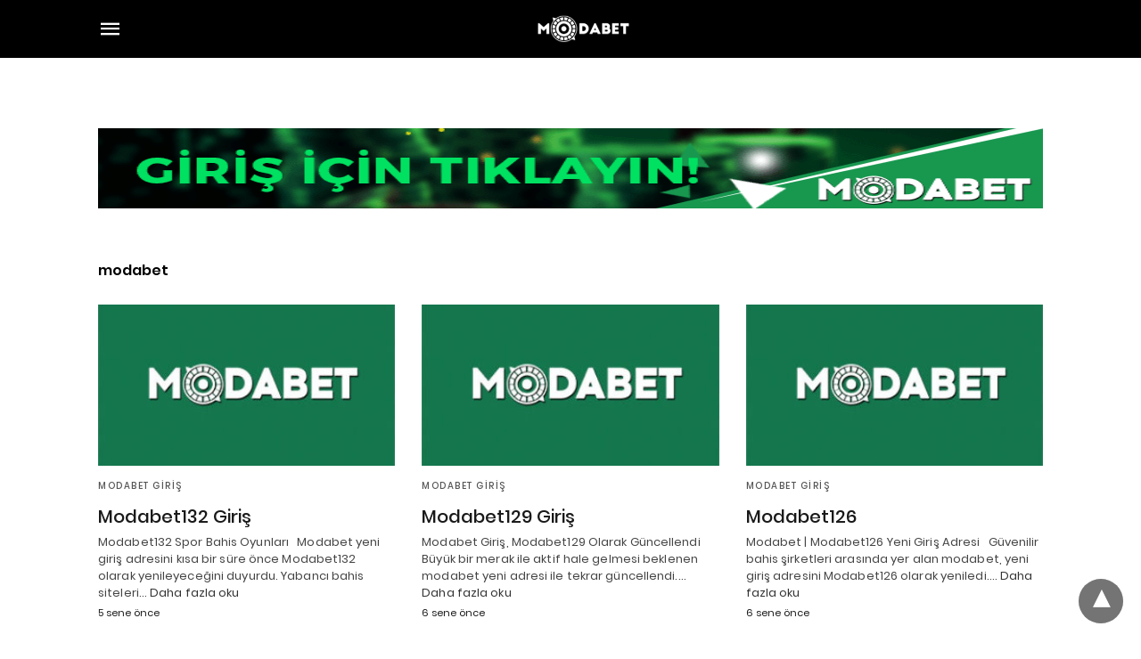

--- FILE ---
content_type: text/html; charset=UTF-8
request_url: https://modabet.club/tag/modabet/
body_size: 9154
content:
<!doctype html>
	<html amp lang="tr">
		<head>
		<meta charset="utf-8"> 
					    <link rel="dns-prefetch" href="//cdn.ampproject.org">
		    		    <meta name="viewport" content="width=device-width,initial-scale=1,minimum-scale=1,maximum-scale=2,user-scalable=yes">
	
	<!-- This site is optimized with the Yoast SEO plugin v15.9.2 - https://yoast.com/wordpress/plugins/seo/ -->
	<title>modabet arşivleri - Modabet - Modabet919</title>
	<link rel="canonical" href="https://modabet.club/tag/modabet/" />
	<link rel="next" href="https://modabet.club/tag/modabet/page/2/" />
	<meta property="og:locale" content="tr_TR" />
	<meta property="og:type" content="article" />
	<meta property="og:title" content="modabet arşivleri - Modabet - Modabet919" />
	<meta property="og:url" content="https://modabet.club/tag/modabet/" />
	<meta property="og:site_name" content="Modabet - Modabet919" />
	<meta name="twitter:card" content="summary_large_image" />
	<!-- / Yoast SEO plugin. -->


<link rel="icon" href="https://modabet.club/wp-content/uploads/2019/07/cropped-favicon-32x32.png" sizes="32x32" />
<link rel="icon" href="https://modabet.club/wp-content/uploads/2019/07/cropped-favicon-192x192.png" sizes="192x192" />
<link rel="apple-touch-icon" href="https://modabet.club/wp-content/uploads/2019/07/cropped-favicon-180x180.png" />
<meta name="msapplication-TileImage" content="https://modabet.club/wp-content/uploads/2019/07/cropped-favicon-270x270.png" />
        <link rel="next" href="https://modabet.club/tag/modabet/page/2/" />		<meta name="generator" content="AMP for WP 1.0.76.5" />
			<link rel="preload" as="font" href="https://modabet.club/wp-content/plugins/accelerated-mobile-pages/templates/design-manager/swift/fonts/icomoon.ttf" type="font/ttf" crossorigin>
		<link rel="preload" as="script" href="https://cdn.ampproject.org/v0.js">
				<script custom-element="amp-position-observer" src="https://cdn.ampproject.org/v0/amp-position-observer-0.1.js" async></script>
			<script custom-element="amp-animation" src="https://cdn.ampproject.org/v0/amp-animation-0.1.js" async></script>
			<script custom-element="amp-bind" src="https://cdn.ampproject.org/v0/amp-bind-latest.js" async></script>
			
			<script custom-element="amp-anim" src="https://cdn.ampproject.org/v0/amp-anim-latest.js" async></script>
		<script src="https://cdn.ampproject.org/v0.js" async></script>
		<style amp-boilerplate>body{-webkit-animation:-amp-start 8s steps(1,end) 0s 1 normal both;-moz-animation:-amp-start 8s steps(1,end) 0s 1 normal both;-ms-animation:-amp-start 8s steps(1,end) 0s 1 normal both;animation:-amp-start 8s steps(1,end) 0s 1 normal both}@-webkit-keyframes -amp-start{from{visibility:hidden}to{visibility:visible}}@-moz-keyframes -amp-start{from{visibility:hidden}to{visibility:visible}}@-ms-keyframes -amp-start{from{visibility:hidden}to{visibility:visible}}@-o-keyframes -amp-start{from{visibility:hidden}to{visibility:visible}}@keyframes -amp-start{from{visibility:hidden}to{visibility:visible}}</style><noscript><style amp-boilerplate>body{-webkit-animation:none;-moz-animation:none;-ms-animation:none;animation:none}</style></noscript>
	<link rel="amphtml" href="https://modabet.club/tag/modabet/" />		
			<style amp-custom>
				@font-face {font-family: 'Poppins';font-display: swap;font-style: normal;font-weight: 300;src: local('Poppins Light'), local('Poppins-Light'), url('https://modabet.club/wp-content/plugins/accelerated-mobile-pages/templates/design-manager/swift/fonts/Poppins-Light.ttf');}
@font-face {font-family: 'Poppins';font-display: swap;font-style: normal;font-weight: 400;src: local('Poppins Regular'), local('Poppins-Regular'), url('https://modabet.club/wp-content/plugins/accelerated-mobile-pages/templates/design-manager/swift/fonts/Poppins-Regular.ttf');}
@font-face {font-family: 'Poppins';font-display: swap;font-style: normal;font-weight: 500;src: local('Poppins Medium'), local('Poppins-Medium'), url('https://modabet.club/wp-content/plugins/accelerated-mobile-pages/templates/design-manager/swift/fonts/Poppins-Medium.ttf');} 
@font-face {font-family: 'Poppins';font-display: swap;font-style: normal;font-weight: 600;src: local('Poppins SemiBold'), local('Poppins-SemiBold'), url('https://modabet.club/wp-content/plugins/accelerated-mobile-pages/templates/design-manager/swift/fonts/Poppins-SemiBold.ttf'); }
@font-face {font-family: 'Poppins';font-display: swap;font-style: normal;font-weight: 700;src: local('Poppins Bold'), local('Poppins-Bold'), url('https://modabet.club/wp-content/plugins/accelerated-mobile-pages/templates/design-manager/swift/fonts/Poppins-Bold.ttf'); }
body{font-family: 'Poppins', sans-serif;font-size: 16px; line-height:1.25; }
ol, ul{ list-style-position: inside }
p, ol, ul, figure{ margin: 0 0 1em; padding: 0; }
a, a:active, a:visited{ text-decoration: none; color: #333333;}
body a:hover{
	color: #333333;
}
pre{ white-space: pre-wrap;}
.left{float:left}
.right{float:right}
.hidden, .hide, .logo .hide{ display:none }
.screen-reader-text {border: 0;clip: rect(1px, 1px, 1px, 1px);clip-path: inset(50%);height: 1px;margin: -1px;overflow: hidden;padding: 0;position: absolute;width: 1px;word-wrap: normal;}
.clearfix{ clear:both }
blockquote{ background: #f1f1f1; margin: 10px 0 20px 0; padding: 15px;}
blockquote p:last-child {margin-bottom: 0;}
.amp-wp-unknown-size img {object-fit: contain;}
.amp-wp-enforced-sizes{ max-width: 100% }
html,body,div,span,object,iframe,h1,h2,h3,h4,h5,h6,p,blockquote,pre,abbr,address,cite,code,del,dfn,em,img,ins,kbd,q,samp,small,strong,sub,sup,var,b,i,dl,dt,dd,ol,ul,li,fieldset,form,label,legend,table,caption,tbody,tfoot,thead,tr,th,td,article,aside,canvas,details,figcaption,figure,footer,header,hgroup,menu,nav,section,summary,time,mark,audio,video{margin:0;padding:0;border:0;outline:0;font-size:100%;vertical-align:baseline;background:transparent}body{line-height:1}article,aside,details,figcaption,figure,footer,header,hgroup,menu,nav,section{display:block}nav ul{list-style:none}blockquote,q{quotes:none}blockquote:before,blockquote:after,q:before,q:after{content:none}a{margin:0;padding:0;font-size:100%;vertical-align:baseline;background:transparent}table{border-collapse:collapse;border-spacing:0}hr{display:block;height:1px;border:0;border-top:1px solid #ccc;margin:1em 0;padding:0}input,select{vertical-align:middle}
*,*:after,*:before {
box-sizing: border-box;-ms-box-sizing: border-box;-o-box-sizing: border-box;}
.alignright {float: right;margin-left:10px;}
.alignleft {float: left;margin-right:10px;}
.aligncenter {display: block;margin-left: auto;margin-right: auto;text-align: center;}
amp-iframe { max-width: 100%; margin-bottom : 20px; }
amp-wistia-player {margin:5px 0px;}
.wp-caption {padding: 0;}
figcaption ,.wp-caption-text {font-size: 12px;line-height: 1.5em;margin: 0;padding: .66em 10px .75em;text-align: center;}
amp-carousel > amp-img > img {object-fit: contain;}
.amp-carousel-container {position: relative;width: 100%;height: 100%;} 
.amp-carousel-img img {object-fit: contain;}
amp-instagram{box-sizing: initial;}
figure.aligncenter amp-img {margin: 0 auto;}
.rr span,.loop-date,.fbp-cnt .amp-author,.display-name{color:#191919;}
.fsp-cnt .loop-category li {padding: 8px 0px;}
.fbp-cnt h2.loop-title {padding: 8px 0px;}
.cntr {max-width: 1100px;margin: 0 auto;width:100%;padding:0px 20px} @font-face {font-family: 'icomoon';font-display: swap;font-style: normal;font-weight: normal;src:  local('icomoon'), local('icomoon'), url('https://modabet.club/wp-content/plugins/accelerated-mobile-pages/templates/design-manager/swift/fonts/icomoon.ttf');}
 
header .cntr{
	max-width:1100px;
	margin: 0 auto;
}
.h_m{position:fixed;z-index:999;top:0px;width: 100vw;display:inline-block;
	background: rgba(0,0,0,1);	border-bottom: 1px solid;	border-color:rgba(0,0,0,0.12);		padding: 0 0 0 0;	margin: 0 0 0 0;}
.content-wrapper{margin-top:64px;}
.h_m_w{width:100%;clear:both;display: inline-flex;height:64px;}
.icon-src:before{
	content: "\e8b6";font-family: 'icomoon';font-size: 23px;
}
.isc:after{
	content: "\e8cc";font-family: 'icomoon';font-size: 20px;
}
.h-ic a:after, .h-ic a:before{
	color: rgba(102,102,102,1);}
.h-ic{margin:0px 10px; align-self: center;}
.amp-logo a{line-height:0;display:inline-block;color:rgba(102,102,102,1);}
.logo h1{margin: 0;font-size: 17px;font-weight: 700;text-transform: uppercase;display:inline-block;}
.h-srch a{line-height:1;display:block;}
.amp-logo amp-img{margin: 0 auto;}
@media(max-width:480px){ .h-sing {font-size: 13px;} }
.logo{z-index: 2;flex-grow: 1;align-self: center;text-align:center;line-height:0;}
.h-1{display:flex;order:1;}
.h-nav{order: -1;align-self: center;}
.h-ic:last-child{margin-right:0;}

.hamb-mnu ::-webkit-scrollbar {display: none;}

.hmp{margin-top:34px;display:inline-block;width:100%;  }
.fbp{width:100%;display: flex;flex-wrap: wrap;margin:15px 15px 20px 15px;}
.fbp-img a{display:block;line-height:0;}

.fbp-c{flex: 1 0 100%;}
.fbp-img{
	flex-basis: calc(65%);
	margin-right:30px;
}
.fbp-cnt{flex-basis: calc(31%);}

.fbp-cnt .loop-category{margin-bottom:12px;}
.fsp-cnt .loop-category{margin-bottom:7px;}
.fsp-cnt .loop-category li {font-weight: 500;}
.fbp-cnt h2 {margin: 0px;font-size: 32px;line-height: 38px;font-weight:700;}
.fbp-cnt h2 a{color:#191919;}
.fbp-cnt .amp-author {padding-left:6px;}
.fbp:hover .author-name a{text-decoration:underline;}
.fbp-cnt .author-details a{color:#808080;}
.fbp-cnt .author-details a:hover{color: #005be2;}
.loop-wrapper{display: flex;flex-wrap: wrap;margin: -15px;}
.loop-category li{display: inline-block;list-style-type: none;margin-right: 10px;font-size: 10px;font-weight: 600;letter-spacing: 1.5px;}
.loop-category li a{color:#555;text-transform: uppercase;}
.loop-category li:hover a{color: #333333;}
.fbp-cnt p, .fsp-cnt p{color:#444;font-size:13px;line-height:1.5;letter-spacing: 0.10px;word-break: break-word;}
.fbp:hover h2 a, .fsp:hover h2 a{color: #333333;}
.fsp h2 a, .fsp h3 a{color:#191919;}
.fsp{margin: 15px;flex-basis: calc(33.33% - 30px);}
.fsp-img {margin-bottom:10px;}
.fsp h2, .fsp h3{margin:0px 0px 5px 0px;font-size:20px;line-height:1.4;font-weight:500;}
.at-dt{font-size:11px;color:#757575;margin:12px 0px 9px 0px; display: inline-flex;}
.pt-dt{font-size:11px;color:#757575;margin: 8px 0px 0px 0px;display: inline-flex;}
.arch-tlt{margin:30px 0px 30px;display:inline-block;width:100%;}
.amp-archive-title, .amp-loop-label{font-weight:600;}
.amp-archive-desc , .amp-archive-image{font-size: 14px;margin:8px 0px 0px 0px;color: #333;line-height:20px;}
.author-img amp-img {border-radius: 50%;margin: 0px 12px 10px 0px;display: block; width:50px;}
.author-img{float: left;}
.amp-sub-archives{margin:10px 0px 0px 10px;}
.amp-sub-archives ul li{list-style-type: none;display: inline-block;font-size: 12px;margin-right: 10px;font-weight: 500;}
.amp-sub-archives ul li a{color:#005be2;}
.loop-pagination{margin:20px 0px 20px 0px;}
.right a, .left a{background: #333333;padding: 8px 22px 12px 25px;color: #fff;line-height: 1;border-radius: 46px;font-size: 14px;display: inline-block;}
.right a:hover, .left a:hover{color: #fff;}
.right a:after{content:"\00BB";display: inline-block;padding-left: 6px;font-size: 20px;line-height: 20px;height: 20px;position: relative;top: 1px;}
.left a:before{content:"\00AB";display: inline-block;padding-right: 6px;font-size: 20px;line-height: 20px;height: 20px;position: relative;top: 1px;}
.cntn-wrp.srch p { margin: 30px 0px 30px 0px; }
.cntn-wrp.srch{
font-size:18px;color:#000;line-height:1.7;word-wrap: break-word;
font-family: 'Poppins', sans-serif;}
@media(max-width:1110px){
    .amppb-fluid .col{max-width:95%}
    .sf-img .wp-caption-text{width:100%;padding:10px 40px;}
        .fbp-img{flex-basis: calc(64%);}
        .fbp-img amp-img img{width:100%;}
    .fbp-cnt h2 {font-size: 28px;line-height: 34px;}
}
@media(max-width:768px){
    .fbp-img {flex-basis: calc(100%);margin-right:0;}
    .hmp{margin:0;}
    .fbp-cnt {float: none;width: 100%;margin-left: 0px;margin-top:10px;display:inline-block;}
    .fbp-cnt .loop-category{margin-bottom:5px;}
    .fbp{margin: 15px;}
    .fbp-cnt p{margin-top:8px;}
    .fsp{flex-basis: calc(100% - 30px);}
    .fsp-img{width:40%;float:left;margin-right:20px;}
    .fsp-cnt{width:54%;float:left;}
    .at-dt{margin: 10px 0px 0px 0px;}
    .hmp .loop-wrapper {margin-top: 0;}
    .arch-tlt{margin:20px 0px;}
    .amp-loop-label {font-size: 16px;}
    .loop-wrapper h2 {font-size: 24px;font-weight:600;}
    
}
@media(max-width:480px){
    .cntr.b-w{padding:0px;}
    .at-dt {margin: 7px 0px 0px 0px;}
    .right, .left{float:none;text-align:center;}
    .right{margin-bottom:30px;}
    .fsp-img{width:100%;float:none;margin-right:0px;}
    .fsp-cnt{width:100%;float:none;padding: 0px 15px 0px 14px;}
    .fsp{border:none; padding:0;}
    .fbp-cnt{margin:0;padding:12px;}
    .tg:checked + .hamb-mnu > .m-ctr .c-btn{ position:fixed; right:5px; top:35px; }
}
@media(max-width:425px){
    .hmp .loop-wrapper {margin: 0;}
    .hmp .fbp {margin: 0px 0px 15px 0px;}
    .hmp .fsp {flex-basis: calc(100% - 0px);margin:15px 0px;}
    .amp-archive-title, .amp-loop-label{padding:0 20px;}
    .amp-sub-archives {margin: 10px 0px 0px 30px;}
    .author-img {padding-left: 20px;}
    .amp-archive-desc{padding:0px 20px;}
    .loop-pagination {margin: 15px 0px 15px 0px;}
}
@media(max-width:375px){
    .fbp-cnt p, .fsp-cnt p{line-height: 19px;letter-spacing: 0;}
}
@media(max-width:320px){
    .right a, .left a {padding: 10px 30px 14px;}
}
.m-s-i {
	padding:25px 0px 15px 0px;
	border-top: 1px solid ;
	text-align: center;
}
.m-s-i li{
	font-family: 'icomoon';
	font-size: 20px;
    list-style-type: none;
    display: inline-block;
    margin: 0px 15px 10px 0px;
    vertical-align: middle;
}
.m-s-i li:last-child{
	margin-right:0;
}
.m-s-i li a{
	background: transparent;
	color:rgba(255,255,255,1);
}
	.s_fb:after {
			content: "\e92d";
		}
.s_tw:after {
	content: "\e942";
}
.s_gp:after {
	content: "\e931";
}
.s_lk:after {
	content: "\e934";
}
.cp-rgt{
	font-size:11px;
	line-height:1.2;
	color:rgba(255,255,255,1);
	padding: 20px;
	text-align: center;
	border-top: 1px solid ;
}
.cp-rgt a{
	color:rgba(255,255,255,1);
	border-bottom:1px solid rgba(255,255,255,1);
	margin-left:10px;
}
.cp-rgt .view-non-amp{
	display:none;
}
a.btt:hover {
    cursor: pointer;
}
/*** Sidebar CSS ***/
@media(max-width:768px){
.sdbr-right{
	width:100%;
}
.b-w .hmp, .arch-psts{
	width:100%;
	padding:0;
}
.b-w, .arch-dsgn{
	display: block;
}
.b-w .fsp, .arch-psts .fsp{
    flex-basis: calc(100%);
}
}
.content-wrapper a, .breadcrumb ul li a, .srp ul li, .rr a{transition: all 0.3s ease-in-out 0s;}
[class^="icon-"], [class*=" icon-"] {font-family: 'icomoon';speak: none;font-style: normal;font-weight: normal;font-variant: normal;text-transform: none;line-height: 1;-webkit-font-smoothing: antialiased;-moz-osx-font-smoothing: grayscale;}
 
 
@media (min-width: 768px){
.wp-block-columns {
    display:flex;
}
.wp-block-column {
    max-width:50%;
    margin: 0px 10px;
}
}
 
amp-facebook-like{
  max-height: 28px;
  top:6px;
  margin-right:-5px;
}
.ampforwp-blocks-gallery-caption{
    font-size: 16px;
}
.m-s-i li a.s_telegram:after {
    content: "\e93f";
}
.cntn-wrp h1, .cntn-wrp h2, .cntn-wrp h3, .cntn-wrp h4, .cntn-wrp h5, h6{margin-bottom:5px;}
		.cntn-wrp h1 {font-size: 32px;}
			.cntn-wrp h2 {font-size: 27px;}
			.cntn-wrp h3 {font-size: 24px;}
			.cntn-wrp h4 {font-size: 20px;}
			.cntn-wrp h5 {font-size: 17px;}
			.cntn-wrp h6 {font-size: 15px;}
	 
figure.amp-featured-image {
    margin: 10px 0;
}
@supports (-webkit-touch-callout: none) {
	.header .tg + .hamb-mnu, .header .tg:checked + .hamb-mnu {
	    position: initial;
	}
}
					.amp-wp-content table , .cntn-wrp.artl-cnt table{height: auto;}
	amp-img.amp-wp-enforced-sizes[layout=intrinsic] > img, .amp-wp-unknown-size > img { object-fit: contain; }
	.rtl amp-carousel {direction: ltr;}
	.rtl .amp-menu .toggle:after{left:0;right:unset;}
	.sharedaddy li{display:none}
	sub {vertical-align: sub;font-size: small;}
	sup {vertical-align: super;font-size: small;}
	amp-call-tracking a {display: none;}
	 
   
	  .btt{
      position: fixed;
              bottom: 20px;
            right: 20px;
      background: rgba(71, 71, 71, 0.5);
      color: #fff;
      border-radius: 100%;
      width: 50px;
      height: 50px;
      text-decoration: none;
  }
  .btt:hover{color:#fff;background:#474747;}
  .btt:before{
    content: '\25be';
    display: block;
    font-size: 35px;
    font-weight: 600;
    color: #fff;
    transform: rotate(180deg);
    text-align: center;
    line-height: 1.5;
  }
    .has-text-align-left { text-align: left;}
    .has-text-align-right { text-align: right;}
    .has-text-align-center { text-align: center;}
	amp-web-push-widget button.amp-subscribe {
	  display: inline-flex;
	  align-items: center;
	  border-radius: 5px;
	  border: 0;
	  box-sizing: border-box;
	  margin: 0;
	  padding: 10px 15px;
	  cursor: pointer;
	  outline: none;
	  font-size: 15px;
	  font-weight: 500;
	  background: #4A90E2;
	  margin-top: 7px;
	  color: white;
	  box-shadow: 0 1px 1px 0 rgba(0, 0, 0, 0.5);
	  -webkit-tap-highlight-color: rgba(0, 0, 0, 0);
	  }
    .amp-logo amp-img{width:103px}
 	 	.amp-menu input{display:none;}.amp-menu li.menu-item-has-children ul{display:none;}.amp-menu li{position:relative;display:block;}.amp-menu > li a{display:block;}
 
				.m-ctr{
    background: rgba(0,63,255,1);
 }
.tg, .fsc{display: none;}
.fsc{width: 100%;height: 100%;position: absolute;cursor: pointer;top:0;left:0;z-index: 9;}
.tg:checked + .hamb-mnu > .m-ctr {margin-left: 0;}
.m-ctr{margin-left: -100%;float: left;}
.tg:checked + .hamb-mnu > .fsc{display: block;background: rgba(0,0,0,.5);height:100vh;}
.t-btn, .c-btn{cursor: pointer;}
.t-btn:after{	content:"\e5d2";font-family: "icomoon";font-size:28px;
    color: rgba(102,102,102,1);
display:inline-block;
}
.m-ctr{position: absolute;z-index:99;padding: 0% 3% 100vh 5%;transition: margin 0.3s ease-in-out;top:0;
            width:100%;
    height:100%;
}
.m-menu{overflow-y: scroll;max-height: 100vh;}
::-webkit-scrollbar { display: none; }
.m-menu ul li.menu-item-has-children:after{display:none;}
.m-menu .amp-menu li.menu-item-has-children ul {display: block;margin-top:7px;}
.m-menu .amp-menu > li > a{font-size:26px;position:relative;display:inline-block;font-weight:bold;letter-spacing:1px;padding:0;text-transform: uppercase;}
.m-menu{list-style-type: none;margin: 0;padding: 0;display:inline-block;width:100%;}
.m-menu .amp-menu{margin-bottom:20%;margin-top:40px;}
.m-menu ul >li{margin-bottom:25px;}
.m-menu ul li ul li{margin-bottom: 0;padding: 5px 0px;}
.m-menu li.menu-item-has-children>ul>li{padding:5px 0px;}
.m-menu .amp-menu > li a{padding:0px;margin-bottom:4px;}
.c-btn:after{	content: "\e5cd";font-family: 'icomoon';font-size: 30px;
line-height: 0;display: block;text-indent: 1px;
            color: rgba(255,255,255,1);
    }
.c-btn{position: absolute;right: 18px;top: 33px;z-index:9;}
.amp-menu > li a{
            color: rgba(255,255,255,1);
     
}
@media(max-width:768px){
	.amp-menu > li a{
                    color: rgba(255,255,255,1);
         
    }
}
	.ftr{background:#000;padding:10px 0px;margin-top:40px;}
	.f-t-2{width:100%;display:inline-block;padding:30px 0px;}
	.f-lg{display: inline-block;vertical-align: middle;margin-right:8%;width:17%;}
	.f-mnu{width: 70%;display: inline-block;vertical-align: middle;}
	.f-mnu ul li{float:left;width:33%;font-size:14px;margin-bottom:15px;}
	.f-mnu ul li a{color:#aaa;}
	.f-mnu .sub-menu{display:none;}
	.rr{padding:20px 0px 10px 0px;border-top:1px solid rgba(255, 255, 255, 0.20);font-size: 12px;}
	.rr a{float:right;}
	.rr, .rr a{color:#aaa;display:block;}
	.rr a:hover{
	  color: #333333;  
	}

	@media(max-width:768px){
    	.f-lg{width:auto;margin-right:4%;}
    	.f-mnu {width: 60%;}
	}
	@media(max-width:600px){
    	.f-lg{width:100%;margin:0;text-align:center;}
    	.f-t-2{padding:20px;}
    	.f-mnu ul li {width: 50%;}
    	.f-mnu {width: 100%;margin-top:20px;padding:0px 30px;}
    	.rr {padding:15px 20px;}
	}
.icon-widgets:before {content: "\e1bd";}.icon-search:before {content: "\e8b6";}.icon-shopping-cart:after {content: "\e8cc";}				/******* Paste your Custom CSS in this Editor *******/.m-ctr {
    background: rgb(50, 50, 51);
}

.t-btn:after {
    color: rgb(255, 255, 255);

}			</style>
					</head>
		<body data-amp-auto-lightbox-disable class="body  archives_body archive-10 amp-archive post 1.0.76.5">
						<div id="backtotop"></div>
		<div id="marker">
	      <amp-position-observer on="enter:hideAnim.start; exit:showAnim.start"
	        layout="nodisplay">
	      </amp-position-observer>
	    </div><header class="header h_m h_m_1">
        <input type="checkbox" id="offcanvas-menu" on="change:AMP.setState({ offcanvas_menu: (event.checked ? true : false) })"  [checked] = "offcanvas_menu"  class="tg" />
    <div class="hamb-mnu">
        <aside class="m-ctr">
            <div class="m-scrl">
                <div class="menu-heading clearfix">
                    <label for="offcanvas-menu" class="c-btn"></label>
                </div><!--end menu-heading-->

                                    <nav class="m-menu">
                       
<ul id="menu-for-amp" class="amp-menu"><li id="menu-item-19" class="menu-item menu-item-type-taxonomy menu-item-object-category menu-item-19 "><a href="https://modabet.club/bet/modabet-bonus/" class="dropdown-toggle" data-toggle="dropdown">Modabet Bonus</a></li>
<li id="menu-item-20" class="menu-item menu-item-type-taxonomy menu-item-object-category menu-item-20 "><a href="https://modabet.club/bet/modabet-giris/" class="dropdown-toggle" data-toggle="dropdown">Modabet Giriş</a></li>
<li id="menu-item-21" class="menu-item menu-item-type-taxonomy menu-item-object-category menu-item-21 "><a href="https://modabet.club/bet/modabet-kayit/" class="dropdown-toggle" data-toggle="dropdown">Modabet Kayıt</a></li>
<li id="menu-item-22" class="menu-item menu-item-type-taxonomy menu-item-object-category menu-item-22 "><a href="https://modabet.club/bet/modabet-sikayet/" class="dropdown-toggle" data-toggle="dropdown">Modabet Şikayet</a></li>
</ul>
                    </nav><!--end slide-menu -->
                                
                                                <div class="m-s-i">
                    <ul>
                                                <li>
                            <a title="facebook" class="s_fb" target="_blank"  href="#"></a>
                        </li>
                                                                        <li>
                            <a title="twitter" class="s_tw" target="_blank"  href="#">
                            </a>
                        </li>
                                                                        <li>
                            <a title="google plus" class="s_gp" target="_blank"  href="#"></a>
                        </li>
                                                                        <li>
                            <a title="linkedin" class="s_lk" target="_blank"  href="#"></a>
                        </li>
                                                                                                                                                                                                                     </ul>
                </div>
                                                <div class="cp-rgt">
                    <span>Tüm Hakları Saklıdır
</span>                </div>
                            </div><!-- /.m-srl -->
        </aside><!--end menu-container-->
        <label for="offcanvas-menu" class="fsc"></label>
        <div class="cntr">
            <div class="head h_m_w">
                                <div class="h-nav">
                    <label for="offcanvas-menu" class="t-btn"></label>
                </div><!--end menu-->
                                <div class="logo">
                      <div class="amp-logo">
                       <a href="https://modabet.club" title="Modabet - Modabet919"   >
             <amp-img src="https://modabet.club/wp-content/uploads/2019/08/logo.png" width="190" height="60" alt="Modabet - Modabet919" class="amp-logo" layout="responsive"></amp-img></a>
                               </div>
                 </div><!-- /.logo -->
                <div class="h-1">
                                                             
                                    </div>
                <div class="clearfix"></div>
            </div>
        </div>
    </div>
    </header>
<div class="content-wrapper">

	   	<div class="amp-wp-content widget-wrapper">
	   		<div class="cntr">
			   	<div class="amp_widget_below_the_header f-w">
			  		<div class="w-bl"><h4> </h4>			<div class="textwidget"><p> </p>
<p> </p>
<p> </p>
<p> </p>
<p> </p>
<p><a href="https://tinyurl.com/modabetgiris"><amp-anim class="aligncenter wp-image-74 size-full amp-wp-enforced-sizes" src="https://res.cloudinary.com/dhbzbnilr/image/upload/v1665159120/modag_C4_B1f2_gncj8h_w2ubc2.gif" width="728" height="90" layout="intrinsic"></amp-anim></a></p>
<p> </p>
<p> </p>
</div>
		</div> 
			 	</div>
			</div>
	  	</div> 
	<div class="cntr archive">
		<div class="arch-tlt">
		<h1 class="amp-archive-title">modabet</h1>	</div>
	<div class="arch-dsgn">
		<div class="arch-psts">
			<div class='loop-wrapper'><div class="fsp">
	    <div class="fsp-img">
    	<div class="loop-img image-container"><a href="https://modabet.club/modabet132-giris/" title="Modabet132 Giriş"><amp-img src="https://modabet.club/wp-content/uploads/2019/07/300x300-346x188.jpg" width="346" height="188" layout=responsive class="" alt="Modabet132 Giriş"><amp-img fallback src="https://modabet.club/wp-content/plugins/accelerated-mobile-pages/images/SD-default-image.png" width="346" height="188" layout=responsive class="" alt="Modabet132 Giriş"></amp-img></amp-img></a></div>    </div>    <div class="fsp-cnt">
    	 <ul class="loop-category"><li class="amp-cat-2"><a href="https://modabet.club/bet/modabet-giris/">Modabet Giriş</a></li></ul>	    <h2 class='loop-title' ><a href="https://modabet.club/modabet132-giris/">Modabet132 Giriş</a></h2>	    <p class="loop-excerpt">Modabet132 Spor Bahis Oyunları &nbsp; Modabet yeni giriş adresini kısa bir süre önce Modabet132 olarak yenileyeceğini duyurdu. Yabancı bahis siteleri&hellip; <a href="https://modabet.club/modabet132-giris/">Daha fazla oku</a></p>	    <div class="pt-dt">
            <div class="loop-date">5 sene önce</div>        </div>
    </div>
</div>
<div class="fsp">
	    <div class="fsp-img">
    	<div class="loop-img image-container"><a href="https://modabet.club/modabet129-giris/" title="Modabet129 Giriş"><amp-img src="https://modabet.club/wp-content/uploads/2019/07/300x300-346x188.jpg" width="346" height="188" layout=responsive class="" alt="Modabet129 Giriş"><amp-img fallback src="https://modabet.club/wp-content/plugins/accelerated-mobile-pages/images/SD-default-image.png" width="346" height="188" layout=responsive class="" alt="Modabet129 Giriş"></amp-img></amp-img></a></div>    </div>    <div class="fsp-cnt">
    	 <ul class="loop-category"><li class="amp-cat-2"><a href="https://modabet.club/bet/modabet-giris/">Modabet Giriş</a></li></ul>	    <h2 class='loop-title' ><a href="https://modabet.club/modabet129-giris/">Modabet129 Giriş</a></h2>	    <p class="loop-excerpt">Modabet Giriş, Modabet129 Olarak Güncellendi &nbsp; Büyük bir merak ile aktif hale gelmesi beklenen modabet yeni adresi ile tekrar güncellendi.&hellip; <a href="https://modabet.club/modabet129-giris/">Daha fazla oku</a></p>	    <div class="pt-dt">
            <div class="loop-date">6 sene önce</div>        </div>
    </div>
</div>
<div class="fsp">
	    <div class="fsp-img">
    	<div class="loop-img image-container"><a href="https://modabet.club/modabet126/" title="Modabet126"><amp-img src="https://modabet.club/wp-content/uploads/2019/07/300x300-346x188.jpg" width="346" height="188" layout=responsive class="" alt="Modabet126"><amp-img fallback src="https://modabet.club/wp-content/plugins/accelerated-mobile-pages/images/SD-default-image.png" width="346" height="188" layout=responsive class="" alt="Modabet126"></amp-img></amp-img></a></div>    </div>    <div class="fsp-cnt">
    	 <ul class="loop-category"><li class="amp-cat-2"><a href="https://modabet.club/bet/modabet-giris/">Modabet Giriş</a></li></ul>	    <h2 class='loop-title' ><a href="https://modabet.club/modabet126/">Modabet126</a></h2>	    <p class="loop-excerpt">Modabet | Modabet126 Yeni Giriş Adresi &nbsp; Güvenilir bahis şirketleri arasında yer alan modabet, yeni giriş adresini Modabet126 olarak yeniledi.&hellip; <a href="https://modabet.club/modabet126/">Daha fazla oku</a></p>	    <div class="pt-dt">
            <div class="loop-date">6 sene önce</div>        </div>
    </div>
</div>
<div class="fsp">
	    <div class="fsp-img">
    	<div class="loop-img image-container"><a href="https://modabet.club/modabet125/" title="Modabet125"><amp-img src="https://modabet.club/wp-content/uploads/2019/07/300x300-346x188.jpg" width="346" height="188" layout=responsive class="" alt="Modabet125"><amp-img fallback src="https://modabet.club/wp-content/plugins/accelerated-mobile-pages/images/SD-default-image.png" width="346" height="188" layout=responsive class="" alt="Modabet125"></amp-img></amp-img></a></div>    </div>    <div class="fsp-cnt">
    	 <ul class="loop-category"><li class="amp-cat-2"><a href="https://modabet.club/bet/modabet-giris/">Modabet Giriş</a></li></ul>	    <h2 class='loop-title' ><a href="https://modabet.club/modabet125/">Modabet125</a></h2>	    <p class="loop-excerpt">Modabet125 Üyelik &nbsp; Modabet kısa bir süre önce yeni giriş adresinin Modabet125 olarak güncelleneceğini duyurdu. Duyuru ardından üyelik gerçekleştirmek isteyen&hellip; <a href="https://modabet.club/modabet125/">Daha fazla oku</a></p>	    <div class="pt-dt">
            <div class="loop-date">6 sene önce</div>        </div>
    </div>
</div>
<div class="fsp">
	    <div class="fsp-img">
    	<div class="loop-img image-container"><a href="https://modabet.club/modabet123-giris/" title="Modabet123 Giriş"><amp-img src="https://modabet.club/wp-content/uploads/2019/07/300x300-346x188.jpg" width="346" height="188" layout=responsive class="" alt="Modabet123 Giriş"><amp-img fallback src="https://modabet.club/wp-content/plugins/accelerated-mobile-pages/images/SD-default-image.png" width="346" height="188" layout=responsive class="" alt="Modabet123 Giriş"></amp-img></amp-img></a></div>    </div>    <div class="fsp-cnt">
    	 <ul class="loop-category"><li class="amp-cat-2"><a href="https://modabet.club/bet/modabet-giris/">Modabet Giriş</a></li></ul>	    <h2 class='loop-title' ><a href="https://modabet.club/modabet123-giris/">Modabet123 Giriş</a></h2>	    <p class="loop-excerpt">Modabet Lisansı &nbsp; Modabet123 olarak yayın hayatına devam eden Modabet'e tüm cihazlardan erişim mümkündür. Güven konusunda yabancı bahis siteleri üzerinden&hellip; <a href="https://modabet.club/modabet123-giris/">Daha fazla oku</a></p>	    <div class="pt-dt">
            <div class="loop-date">6 sene önce</div>        </div>
    </div>
</div>
<div class="fsp">
	    <div class="fsp-img">
    	<div class="loop-img image-container"><a href="https://modabet.club/modabet121-giris/" title="Modabet121 Giriş"><amp-img src="https://modabet.club/wp-content/uploads/2019/07/300x300-346x188.jpg" width="346" height="188" layout=responsive class="" alt="Modabet121 Giriş"><amp-img fallback src="https://modabet.club/wp-content/plugins/accelerated-mobile-pages/images/SD-default-image.png" width="346" height="188" layout=responsive class="" alt="Modabet121 Giriş"></amp-img></amp-img></a></div>    </div>    <div class="fsp-cnt">
    	 <ul class="loop-category"><li class="amp-cat-2"><a href="https://modabet.club/bet/modabet-giris/">Modabet Giriş</a></li></ul>	    <h2 class='loop-title' ><a href="https://modabet.club/modabet121-giris/">Modabet121 Giriş</a></h2>	    <p class="loop-excerpt">Modabet121 Güncel Adresi &nbsp; Türkiye'de güvenilir hizmet sağlayan pek çok farklı bahis şirketi bulunuyor. Ancak özellikle belli başlı bazıları zengin&hellip; <a href="https://modabet.club/modabet121-giris/">Daha fazla oku</a></p>	    <div class="pt-dt">
            <div class="loop-date">6 sene önce</div>        </div>
    </div>
</div>
<div class="fsp">
	    <div class="fsp-img">
    	<div class="loop-img image-container"><a href="https://modabet.club/modabet120-yeni-giris-adresi/" title="Modabet120 Yeni Giriş Adresi"><amp-img src="https://modabet.club/wp-content/uploads/2019/07/300x300-346x188.jpg" width="346" height="188" layout=responsive class="" alt="Modabet120 Yeni Giriş Adresi"><amp-img fallback src="https://modabet.club/wp-content/plugins/accelerated-mobile-pages/images/SD-default-image.png" width="346" height="188" layout=responsive class="" alt="Modabet120 Yeni Giriş Adresi"></amp-img></amp-img></a></div>    </div>    <div class="fsp-cnt">
    	 <ul class="loop-category"><li class="amp-cat-2"><a href="https://modabet.club/bet/modabet-giris/">Modabet Giriş</a></li></ul>	    <h2 class='loop-title' ><a href="https://modabet.club/modabet120-yeni-giris-adresi/">Modabet120 Yeni Giriş Adresi</a></h2>	    <p class="loop-excerpt">Modabet120 Canlı Destek Hattı &nbsp; Modabet'in yenilenen giriş adresi Modabet120 ile siteye sorunsuz bir şekilde erişim sağlayabilirsiniz. Bahis severler üye&hellip; <a href="https://modabet.club/modabet120-yeni-giris-adresi/">Daha fazla oku</a></p>	    <div class="pt-dt">
            <div class="loop-date">6 sene önce</div>        </div>
    </div>
</div>
<div class="fsp">
	    <div class="fsp-img">
    	<div class="loop-img image-container"><a href="https://modabet.club/modabet117-yeni-giris-adresi/" title="Modabet117 Yeni Giriş Adresi"><amp-img src="https://modabet.club/wp-content/uploads/2019/07/300x300-346x188.jpg" width="346" height="188" layout=responsive class="" alt="Modabet117 Yeni Giriş Adresi"><amp-img fallback src="https://modabet.club/wp-content/plugins/accelerated-mobile-pages/images/SD-default-image.png" width="346" height="188" layout=responsive class="" alt="Modabet117 Yeni Giriş Adresi"></amp-img></amp-img></a></div>    </div>    <div class="fsp-cnt">
    	 <ul class="loop-category"><li class="amp-cat-2"><a href="https://modabet.club/bet/modabet-giris/">Modabet Giriş</a></li></ul>	    <h2 class='loop-title' ><a href="https://modabet.club/modabet117-yeni-giris-adresi/">Modabet117 Yeni Giriş Adresi</a></h2>	    <p class="loop-excerpt">Modabet Adresi Değişti &nbsp; Daha önce olduğu gibi bir kez daha Modabet adresi değişti. Yeni adres Modabet117 ile siteye erişime&hellip; <a href="https://modabet.club/modabet117-yeni-giris-adresi/">Daha fazla oku</a></p>	    <div class="pt-dt">
            <div class="loop-date">6 sene önce</div>        </div>
    </div>
</div>
<div class="fsp">
	    <div class="fsp-img">
    	<div class="loop-img image-container"><a href="https://modabet.club/modabet116-yeni-giris-adresi/" title="Modabet116 Yeni Giriş Adresi"><amp-img src="https://modabet.club/wp-content/uploads/2019/07/300x300-346x188.jpg" width="346" height="188" layout=responsive class="" alt="Modabet116 Yeni Giriş Adresi"><amp-img fallback src="https://modabet.club/wp-content/plugins/accelerated-mobile-pages/images/SD-default-image.png" width="346" height="188" layout=responsive class="" alt="Modabet116 Yeni Giriş Adresi"></amp-img></amp-img></a></div>    </div>    <div class="fsp-cnt">
    	 <ul class="loop-category"><li class="amp-cat-2"><a href="https://modabet.club/bet/modabet-giris/">Modabet Giriş</a></li></ul>	    <h2 class='loop-title' ><a href="https://modabet.club/modabet116-yeni-giris-adresi/">Modabet116 Yeni Giriş Adresi</a></h2>	    <p class="loop-excerpt">Modabet116 - Modabet Tv &nbsp; Modabet yeni giriş adresini kısa bir süre önce Modabet116.com olarak güncelledi. Güncelleme sonrasında tarayıcınıza Modabet&hellip; <a href="https://modabet.club/modabet116-yeni-giris-adresi/">Daha fazla oku</a></p>	    <div class="pt-dt">
            <div class="loop-date">6 sene önce</div>        </div>
    </div>
</div>
<div class="fsp">
	    <div class="fsp-img">
    	<div class="loop-img image-container"><a href="https://modabet.club/modabet115-yeni-giris-adresi/" title="Modabet115 Yeni Giriş Adresi"><amp-img src="https://modabet.club/wp-content/uploads/2019/07/300x300-346x188.jpg" width="346" height="188" layout=responsive class="" alt="Modabet115 Yeni Giriş Adresi"><amp-img fallback src="https://modabet.club/wp-content/plugins/accelerated-mobile-pages/images/SD-default-image.png" width="346" height="188" layout=responsive class="" alt="Modabet115 Yeni Giriş Adresi"></amp-img></amp-img></a></div>    </div>    <div class="fsp-cnt">
    	 <ul class="loop-category"><li class="amp-cat-2"><a href="https://modabet.club/bet/modabet-giris/">Modabet Giriş</a></li></ul>	    <h2 class='loop-title' ><a href="https://modabet.club/modabet115-yeni-giris-adresi/">Modabet115 Yeni Giriş Adresi</a></h2>	    <p class="loop-excerpt">Modabet115 Güncel Adresi &nbsp; Bahis severlerin, yeniden aktif olması için büyük bir merakla bekledikleri Modabet, yeniden kullanıcılarla buluştu. Avrupa kökenli&hellip; <a href="https://modabet.club/modabet115-yeni-giris-adresi/">Daha fazla oku</a></p>	    <div class="pt-dt">
            <div class="loop-date">6 sene önce</div>        </div>
    </div>
</div>
</div>			
    <div class="loop-pagination"><div class="right"><a href="https://modabet.club/tag/modabet/page/2/" >Daha Fazla Mesaj Göster</a></div>	    <div class="clearfix"></div>
	</div>		</div>
			</div>
</div>
</div>

<footer class="ftr">
	<div class="cntr">
		<div class="f-t-2">
			<div class="f-lg">
				   <div class="amp-logo">
                       <a href="https://modabet.club" title="Modabet - Modabet919"   >
             <amp-img src="https://modabet.club/wp-content/uploads/2019/08/logo.png" width="190" height="60" alt="Modabet - Modabet919" class="amp-logo" layout="responsive"></amp-img></a>
                               </div>
 			</div>
							<div class="f-mnu">
					<nav itemscope="" itemtype="https://schema.org/SiteNavigationElement">
		              
<div class="menu-for-amp-container"><ul id="menu-for-amp-1" class="menu"><li class="menu-item menu-item-type-taxonomy menu-item-object-category menu-item-19"><a href="https://modabet.club/bet/modabet-bonus/" itemprop="url"><span itemprop="name">Modabet Bonus</span></a></li>
<li class="menu-item menu-item-type-taxonomy menu-item-object-category menu-item-20"><a href="https://modabet.club/bet/modabet-giris/" itemprop="url"><span itemprop="name">Modabet Giriş</span></a></li>
<li class="menu-item menu-item-type-taxonomy menu-item-object-category menu-item-21"><a href="https://modabet.club/bet/modabet-kayit/" itemprop="url"><span itemprop="name">Modabet Kayıt</span></a></li>
<li class="menu-item menu-item-type-taxonomy menu-item-object-category menu-item-22"><a href="https://modabet.club/bet/modabet-sikayet/" itemprop="url"><span itemprop="name">Modabet Şikayet</span></a></li>
</ul></div>
		           </nav>
				</div>
					</div>
		<div class="rr">
			<span>Tüm Hakları Saklıdır
</span>			        <a id="scrollToTopButton" title="back to top" on="tap:backtotop.scrollTo(duration=500)" class="btt" href="#" ></a>
                <amp-animation id="showAnim"
		  layout="nodisplay">
		  <script type="application/json">
		    {
		      "duration": "400ms",
		      "fill": "both",
		      "iterations": "1",
		      "direction": "alternate",
		      "animations": [{
		        "selector": "#scrollToTopButton",
		        "keyframes": [{
		          "opacity": "1",
		          "visibility": "visible"
		        }]
		      }]
		    }
		  </script>
		</amp-animation>
		<amp-animation id="hideAnim"
		  layout="nodisplay">
		  <script type="application/json">
		    {
		      "duration": "400ms",
		      "fill": "both",
		      "iterations": "1",
		      "direction": "alternate",
		      "animations": [{
		        "selector": "#scrollToTopButton",
		        "keyframes": [{
		          "opacity": "0",
		          "visibility": "hidden"
		        }]
		      }]
		    }
		  </script>
		</amp-animation>
						</div>
	</div>
</footer>
	
			<amp-state id="sidemenu">
				<script type="application/json">
				  {"offcanvas_menu":false}				</script>
			</amp-state>
		       
	    		<script type="application/ld+json">{"@context":"https:\/\/schema.org","@graph":[[{"@context":"https:\/\/schema.org","@type":"SiteNavigationElement","@id":"https:\/\/modabet.club\/amp-menu","name":"Modabet Bonus","url":"https:\/\/modabet.club\/bet\/modabet-bonus\/"},{"@context":"https:\/\/schema.org","@type":"SiteNavigationElement","@id":"https:\/\/modabet.club\/amp-menu","name":"Modabet Giriş","url":"https:\/\/modabet.club\/bet\/modabet-giris\/"},{"@context":"https:\/\/schema.org","@type":"SiteNavigationElement","@id":"https:\/\/modabet.club\/amp-menu","name":"Modabet Kayıt","url":"https:\/\/modabet.club\/bet\/modabet-kayit\/"},{"@context":"https:\/\/schema.org","@type":"SiteNavigationElement","@id":"https:\/\/modabet.club\/amp-menu","name":"Modabet Şikayet","url":"https:\/\/modabet.club\/bet\/modabet-sikayet\/"},{"@context":"https:\/\/schema.org","@type":"SiteNavigationElement","@id":"https:\/\/modabet.club\/amp-footer-menu","name":"Modabet Bonus","url":"https:\/\/modabet.club\/bet\/modabet-bonus\/"},{"@context":"https:\/\/schema.org","@type":"SiteNavigationElement","@id":"https:\/\/modabet.club\/amp-footer-menu","name":"Modabet Giriş","url":"https:\/\/modabet.club\/bet\/modabet-giris\/"},{"@context":"https:\/\/schema.org","@type":"SiteNavigationElement","@id":"https:\/\/modabet.club\/amp-footer-menu","name":"Modabet Kayıt","url":"https:\/\/modabet.club\/bet\/modabet-kayit\/"},{"@context":"https:\/\/schema.org","@type":"SiteNavigationElement","@id":"https:\/\/modabet.club\/amp-footer-menu","name":"Modabet Şikayet","url":"https:\/\/modabet.club\/bet\/modabet-sikayet\/"}]]}</script>
	        	<script type="application/ld+json">{"@context":"http:\/\/schema.org","@type":"CollectionPage","mainEntityOfPage":false,"publisher":{"@type":"Organization","name":"Modabet - Modabet919","logo":{"@type":"ImageObject","url":"https:\/\/modabet.club\/wp-content\/uploads\/2019\/08\/logo.png","height":"60","width":"600"}},"headline":"modabet","author":{"@type":"Person","name":"modabet"},"image":{"@type":"ImageObject","url":"","height":720,"width":1280},"description":""}</script>
	        <a id="scrollToTopButton" title="back to top" on="tap:backtotop.scrollTo(duration=500)" class="btt" href="#" ></a>
                <amp-animation id="showAnim"
		  layout="nodisplay">
		  <script type="application/json">
		    {
		      "duration": "400ms",
		      "fill": "both",
		      "iterations": "1",
		      "direction": "alternate",
		      "animations": [{
		        "selector": "#scrollToTopButton",
		        "keyframes": [{
		          "opacity": "1",
		          "visibility": "visible"
		        }]
		      }]
		    }
		  </script>
		</amp-animation>
		<amp-animation id="hideAnim"
		  layout="nodisplay">
		  <script type="application/json">
		    {
		      "duration": "400ms",
		      "fill": "both",
		      "iterations": "1",
		      "direction": "alternate",
		      "animations": [{
		        "selector": "#scrollToTopButton",
		        "keyframes": [{
		          "opacity": "0",
		          "visibility": "hidden"
		        }]
		      }]
		    }
		  </script>
		</amp-animation>
		<!--Plugin Version :1.0.76.5 -->
	</body>
		</html>